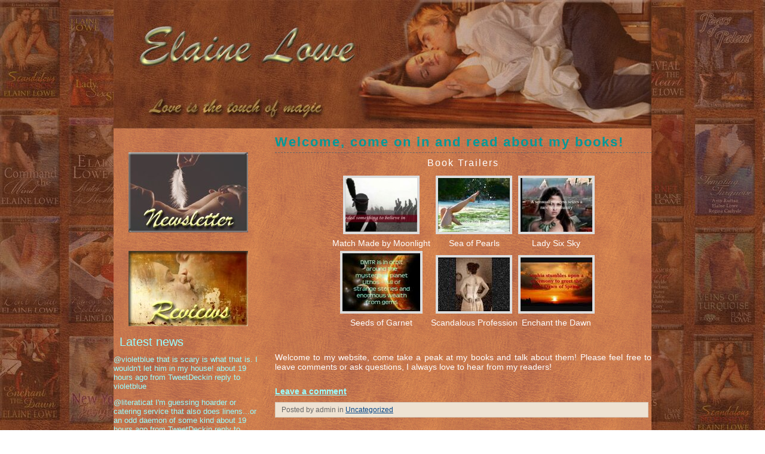

--- FILE ---
content_type: text/html; charset=utf-8
request_url: https://elainelowenovels.com/?p=75
body_size: 15523
content:
<!DOCTYPE html>
<html>
<head profile="http://gmpg.org/xfn/11">
  <meta http-equiv="content-type" content="text/html; charset=utf-8">
  <title>Elaine Lowe Novels</title>
  <link rel="stylesheet" href="/wp-content/themes/cb-blog/style.css" type="text/css" media="screen">
  <link rel="alternate" type="application/rss+xml" title="RSS 2.0" href="/?feed=rss2">
  <link rel="alternate" type="text/xml" title="RSS .92" href="/?feed=rss">
  <link rel="alternate" type="application/atom+xml" title="Atom 0.3" href="/?feed=atom">
  <link rel="pingback" href="/xmlrpc.php">
  <link rel="archives" title="July 2011" href="/?m=201107">
  <link rel="archives" title="June 2011" href="/?m=201106">
  <link rel="archives" title="May 2011" href="/?m=201105">
  <link rel="archives" title="March 2011" href="/?m=201103">
  <link rel="archives" title="February 2011" href="/?m=201102">
  <link rel="archives" title="September 2010" href="/?m=201009">
  <link rel="archives" title="June 2010" href="/?m=201006">
  <link rel="archives" title="May 2010" href="/?m=201005">
  <link rel="archives" title="March 2010" href="/?m=201003">
  <link rel="archives" title="February 2010" href="/?m=201002">
  <link rel="archives" title="January 2010" href="/?m=201001">
  <link rel="archives" title="November 2009" href="/?m=200911">
  <link rel="archives" title="October 2009" href="/?m=200910">
  <link rel="archives" title="September 2009" href="/?m=200909">
  <link rel="archives" title="July 2009" href="/?m=200907">
  <link rel="archives" title="June 2009" href="/?m=200906">
  <link rel="archives" title="May 2009" href="/?m=200905">
  <link rel="archives" title="April 2009" href="/?m=200904">
  <link rel="archives" title="March 2009" href="/?m=200903">
  <link rel="archives" title="January 2009" href="/?m=200901">
  <link rel="archives" title="December 2008" href="/?m=200812">
  <link rel="archives" title="November 2008" href="/?m=200811">
  <link rel="archives" title="October 2008" href="/?m=200810">
  <link rel="archives" title="September 2008" href="/?m=200809">
  <link rel="archives" title="August 2008" href="/?m=200808">
  <link rel="archives" title="June 2008" href="/?m=200806">
  <link rel="archives" title="May 2008" href="/?m=200805">
  <link rel="archives" title="April 2008" href="/?m=200804">
  <link rel="archives" title="March 2008" href="/?m=200803">
  <link rel="archives" title="February 2008" href="/?m=200802">
  <link rel="archives" title="January 2008" href="/?m=200801">
  <link rel="archives" title="December 2007" href="/?m=200712">
  <link rel="archives" title="November 2007" href="/?m=200711">
  <link rel="archives" title="October 2007" href="/?m=200710">
  <link rel="archives" title="September 2007" href="/?m=200709">
  <link rel="archives" title="August 2007" href="/?m=200708">
  <link rel="archives" title="July 2007" href="/?m=200707">
  <link rel="archives" title="June 2007" href="/?m=200706">
  <link rel="archives" title="May 2007" href="/?m=200705">
  <link rel="archives" title="January 2000" href="/?m=200001">
  <link rel="EditURI" type="application/rsd+xml" title="RSD" href="/xmlrpc.php?rsd">
  <link rel="wlwmanifest" type="application/wlwmanifest+xml" href="/wp-includes/wlwmanifest.xml">
  <link rel="index" title="Elaine Lowe Novels" href="/">
  <link rel="stylesheet" type="text/css" href="/index.php?ak_action=aktt_css">
  <script type="text/javascript" src="/index.php?ak_action=aktt_js"></script>
</head>
<body>
<div id="header-fluid">
<div id="header"><br /></div>
</div>
<div id="faux">
<div id="sidebar">
<div class="widget">
<div class="textwidget"><center><br /><br /><img src="/newsletternew.jpg" /><br /><br /><br /><a href="/?page_id=174"><img src="/reviewsnew.jpg" /></a><br /></center><center></center></div>
</div>
<div class="widget">
<div>
<h2>Latest news</h2>
<ul>
<li><span class="entry-content">@violetblue that is scary is what that is. I wouldn't let him in my house!</span> <span class="entry-meta"><span class="time-meta">about 19 hours ago</span> <span class="from-meta">from TweetDeck</span><span class="in-reply-to-meta">in reply to violetblue</span></span></li>
<li><span class="entry-content">@literaticat I'm guessing hoarder or catering service that also does linens...or an odd daemon of some kind</span> <span class="entry-meta"><span class="time-meta">about 19 hours ago</span> <span class="from-meta">from TweetDeck</span><span class="in-reply-to-meta">in reply to literaticat</span></span></li>
<li><span class="entry-content">@1celticdreamer it will get better. for all it's problems, a car and the freedom it brings is a good thing to be able to use.</span> <span class="entry-meta"><span class="time-meta">about 19 hours ago</span> <span class="from-meta">from TweetDeck</span><span class="in-reply-to-meta">in reply to 1celticdreamer</span></span></li>
</ul>
</div>
</div>
<div class="widget">
<div class="textwidget"><center><img src="/wp-content/mail.gif" /><br /></center></div>
</div>
<div class="widget">
<div class="textwidget"><center><br /><img src="/wp-content/ec.jpg" /><br /><br /><img src="/wp-content/cerridwen.jpg" /><br /><br /><img src="/wp-content/cobblestone.jpg" /><br /><br /><img src="/wp-content/nightowl.jpg" /><br /><br /><img src="/wp-content/romancestudio.jpg" /><br /><br />Authors:<br /><br /><img src="/wp-content/vicky.jpg" /><br /><br /><img src="/wp-content/amarinda.jpg" /><br /><br /><img src="/wp-content/csp.jpg" /><br /><br />&lt;<img src="/wp-content/annycook.jpg" /><br /><br /><br /></center></div>
</div>
<div class="widget">
<h2>Older Posts</h2>
<select name="archive-dropdown" onchange="document.location.href=this.options[this.selectedIndex].value;">
<option value="">Select Month</option>
<option value="https://elainelowenovels.com/?m=201107">July 2011</option>
<option value="https://elainelowenovels.com/?m=201106">June 2011</option>
<option value="https://elainelowenovels.com/?m=201105">May 2011</option>
<option value="https://elainelowenovels.com/?m=201103">March 2011</option>
<option value="https://elainelowenovels.com/?m=201102">February 2011</option>
<option value="https://elainelowenovels.com/?m=201009">September 2010</option>
<option value="https://elainelowenovels.com/?m=201006">June 2010</option>
<option value="https://elainelowenovels.com/?m=201005">May 2010</option>
<option value="https://elainelowenovels.com/?m=201003">March 2010</option>
<option value="https://elainelowenovels.com/?m=201002">February 2010</option>
<option value="https://elainelowenovels.com/?m=201001">January 2010</option>
<option value="https://elainelowenovels.com/?m=200911">November 2009</option>
<option value="https://elainelowenovels.com/?m=200910">October 2009</option>
<option value="https://elainelowenovels.com/?m=200909">September 2009</option>
<option value="https://elainelowenovels.com/?m=200907">July 2009</option>
<option value="https://elainelowenovels.com/?m=200906">June 2009</option>
<option value="https://elainelowenovels.com/?m=200905">May 2009</option>
<option value="https://elainelowenovels.com/?m=200904">April 2009</option>
<option value="https://elainelowenovels.com/?m=200903">March 2009</option>
<option value="https://elainelowenovels.com/?m=200901">January 2009</option>
<option value="https://elainelowenovels.com/?m=200812">December 2008</option>
<option value="https://elainelowenovels.com/?m=200811">November 2008</option>
<option value="https://elainelowenovels.com/?m=200810">October 2008</option>
<option value="https://elainelowenovels.com/?m=200809">September 2008</option>
<option value="https://elainelowenovels.com/?m=200808">August 2008</option>
<option value="https://elainelowenovels.com/?m=200806">June 2008</option>
<option value="https://elainelowenovels.com/?m=200805">May 2008</option>
<option value="https://elainelowenovels.com/?m=200804">April 2008</option>
<option value="https://elainelowenovels.com/?m=200803">March 2008</option>
<option value="https://elainelowenovels.com/?m=200802">February 2008</option>
<option value="https://elainelowenovels.com/?m=200801">January 2008</option>
<option value="https://elainelowenovels.com/?m=200712">December 2007</option>
<option value="https://elainelowenovels.com/?m=200711">November 2007</option>
<option value="https://elainelowenovels.com/?m=200710">October 2007</option>
<option value="https://elainelowenovels.com/?m=200709">September 2007</option>
<option value="https://elainelowenovels.com/?m=200708">August 2007</option>
<option value="https://elainelowenovels.com/?m=200707">July 2007</option>
<option value="https://elainelowenovels.com/?m=200706">June 2007</option>
<option value="https://elainelowenovels.com/?m=200705">May 2007</option>
<option value="https://elainelowenovels.com/?m=200001">January 2000</option>
</select></div>
<div class="widget">
<h2>Meta</h2>
<ul>
<li><a href="/wp-login.php">Log in</a></li>
<li><a href="/?feed=rss2" title="Syndicate this site using RSS 2.0">Entries <abbr title="Really Simple Syndication">RSS</abbr></a></li>
<li><a href="/?feed=comments-rss2" title="The latest comments to all posts in RSS">Comments <abbr title="Really Simple Syndication">RSS</abbr></a></li>
<li>WordPress.org</li>
</ul>
</div>
</div>
<div id="content">
<div class="post">
<h1 class="post-title"><a href="/?p=1" rel="bookmark" title="Permanent Link to Welcome, come on in and read about my books!">Welcome, come on in and read about my books!</a></h1>
<div class="post-content"><center>
<p><span style="font-size: medium;"><strong>Book Trailers</strong><br /></span></p>
<table border="0" cellspacing="1" cellpadding="2">
<tbody>
<tr>
<td style="text-align: center;">
<div><img src="https://i1.ytimg.com/vi/PL0o07kr3mw/default.jpg" alt="" /></div>
<div>Match Made by Moonlight</div>
</td>
<td style="text-align: center;">
<div><img src="https://i1.ytimg.com/vi/lDCw3SSv7No/default.jpg" alt="" /></div>
<div>Sea of Pearls</div>
</td>
<td style="text-align: center;">
<div><img src="https://i4.ytimg.com/vi/KQyQ9ttSWVA/default.jpg" alt="" /></div>
<div>Lady Six Sky</div>
</td>
</tr>
<tr>
<td style="text-align: center;">
<div><img src="https://i1.ytimg.com/vi/8FliANlJE8Q/default.jpg" alt="" /></div>
<div>Seeds of Garnet</div>
</td>
<td style="text-align: center;">
<div><img src="https://i2.ytimg.com/vi/AJCq3c8cbyk/default.jpg" alt="" /></div>
<div>Scandalous Profession<br /></div>
</td>
<td style="text-align: center;">
<div><img src="https://i2.ytimg.com/vi/1G5vQE8zF7E/default.jpg" alt="" /></div>
<div>Enchant the Dawn</div>
</td>
</tr>
</tbody>
</table>
<p><br /></p>
</center><br />Welcome to my website, come take a peak at my books and talk about them! Please feel free to leave comments or ask questions, I always love to hear from my readers!
<p><br /></p>
<div><a href="/?p=1#comments" rel="bookmark" title="Welcome, come on in and read about my books! Comments">Leave a comment</a></div>
</div>
<div class="post-meta">Posted by admin in <a href="/?cat=1" title="View all posts in Uncategorized" rel="category">Uncategorized</a></div>
</div>
<div class="post">
<h1 class="post-title"><a href="/?p=236" rel="bookmark" title="Permanent Link to An exciting month!">An exciting month!</a></h1>
<div class="post-content">
<p>I&rsquo;ve been having a lot of fun on my blog tour this month, with visits to many excellent destinations, including Scribal Love, Starla Kaye, Moonlight Lace and Mayhem,and&nbsp; Deborah Melanie, with more to come soon, including a radio interview with Desmond Haas. But the big news is of course the release of Magic Eights!</p>
<p>Blurb:</p>
<p><span style="font-family: Arial; font-size: x-small;"><span style="font-family: Arial; font-size: x-small;">A casual wish by a frustratingly horny wife results in a most unexpected bit of magic&hellip;</span></span> <span style="font-family: Arial; font-size: x-small;"><span style="font-family: Arial; font-size: x-small;"></span></span></p>
<p><span style="font-family: Arial; font-size: x-small;">Susanna walks into her kitchen to see two copies of her husband of eight years, William. When they both seduce her, she&rsquo;s helpless to resist. Who would want to? When another copy walks in and makes love to her, and another, she ceases to ask why, only, how much can she take?</span></p>
<p><span style="font-family: Arial; font-size: x-small;"></span><br /></p>
<p><span style="font-family: Arial; font-size: x-small;">Seven copies, one original, and all of them want to push her to the very brink. Can she handle them all? Sinful satisfaction is the best anniversary present, and eight is Susanna&rsquo;s lucky number.</span></p>
<p><span style="font-family: Arial; font-size: x-small;">Excerpt for Magic Eights<br /></span></p>
<p><br /></p>
<p>I had so much fun writing the world of Magic Eights that I&rsquo;ve been extending it into two more books which followed the story of Esme Morgan, the witch who gives Susanna Wong the Magic Eight ball that starts all the fun in Magic Eights.</p>
<p>To give you a taste of the next book in the series, here&rsquo;s a taste of my work in progress, an urban fantasy tentatively titled &ldquo;Memory Lapse&rdquo;</p>
<p>Anton Boroi whistled softly under his breath, hands in the pockets of his wool trousers, not once noticing that in his long-sleeved shirt, waistcoat and tie he was not dressed for the steamy weather of Mexico City. He practically skipped from one patch of shadow to the next, a man who&rsquo;d made a decision and was engaged in preparation for follow-through, without another care in the world.</p>
<p>He didn&rsquo;t notice the once brightly painted buildings, or the bars on the windows, or the potential danger of a neighborhood that held no interest and no danger for him. He had his last appointment with a buyer, and then he was done with the hunting business. Finito. <em>Isprăvit</em>. Flown the coop.</p>
<p>Gone courting, finally.</p>
<p>He took a shortcut through a market, always an excellent place to find enough shade. The scents of spices and sweat, old cilantro and mildly rancid frying lard were foul, but not unappetizing. With the exception of the more subtle breeds of alcohol, he had little interest in the tastes of humans. The din of the football match on the radio, the listless mariachi players half a block away and the thousand sounds of dispirited hawkers making half-hearted attempts to garner business in the late afternoon were merely a background noise to the thoughts in his head, contemplating his next great project.</p>
<p>Given the man&rsquo;s intense focus, it was rather remarkable that he was distracted by a patch of soft color in the odd mix of dusty brown and garnish fluorescent that made up the cheap wares of this Mercado. He turned his head, and at a clothing booth saw a rustic blouse in a rich butter yellow, the exact shade she wore when she first sat by his side in a chemistry lecture in 1889.</p>
<p>Cynthiniel. How he missed her.</p>
<p>He pondered if he should come to her door with a gift, and his mind pictured her in this blouse, her hair swirling around her like a cloak of honey gold, her green eyes smiling at him as her presented her with a bouquet of wildflowers in return for a kiss.</p>
<p>Bah. He was a sentimental fool.</p>
<p>The scream of a child and the chitter of a howler monkey meshed together in to a cacophony that sounded like a threat, and he turned his head, grey eyes turning red and tension evident in his pose. The smell of blood rose thick in the heady air and he salivated. Once again, a flash of memory, this time the red of Cyn&rsquo;s blood dripping down her arms as she struggled against the iron manicals restraining her magic, her eyes lit with fire as she fought for their lives, the silver-robed priest droning on between them, ready to sacrifice them both.</p>
<p>Pushing the monster back down, he stalked down the aisle, where the stall owner was gripping the arm of the victim and yelling at the inquisitive little girl with pain in her eyes who was sucking her bitten finger.</p>
<p>Looming over the little man, Anton smiled tightly. His Spanish was probably too influenced by his years hiding in Galicia to be any good in a barrio, but he did his best. &ldquo;<em>Perhaps if your cages were cleaner, your animals wouldn&rsquo;t be so libel to bite potential clients</em>.&rdquo;</p>
<p>The man blinked up at his six foot two and gave an ingratiating smile. &ldquo;<em>Oh, Senor, are you interested in exotic animals?</em>&rdquo;</p>
<p>The girl made good the opportunity to escape. He always did like clever children. Perhaps because he couldn&rsquo;t have any of his own.</p>
<p>He would have rudely turned around and stalked off, his typical solution to sticky situations, but again a patch of color caught his eye. He turned his head, and in a tiny, cramped cage in the darkness of the stall, there was a rodent sleeping in a little ball, long green fur sticking up at all angles.</p>
<p>In his experience, most mammals didn&rsquo;t come in green. At least not in this reality.</p>
<p>Perfect present for his Cyn. She&rsquo;d adore it.</p>
<div><a href="/?p=236#comments" rel="bookmark" title="An exciting month! Comments">Leave a comment</a></div>
</div>
<div class="post-meta">Posted by admin in <a href="/?cat=1" title="View all posts in Uncategorized" rel="category">Uncategorized</a></div>
</div>
<div class="post">
<h1 class="post-title"><a href="/?p=232" rel="bookmark" title="Permanent Link to For the BDCWB Flash Fiction Challenge #2: Annie&rsquo;s Escape">For the BDCWB Flash Fiction Challenge #2: Annie&rsquo;s Escape</a></h1>
<div class="post-content">
<p>The Best Damn Creative Writing Blog issued the following challenge:</p>
<p>Use the picture below to guide you in your story&rsquo;s theme or setting, <strong>but you must include the following:</strong></p>
<ul>
<li>&ldquo;and the day seemed endless&rdquo;</li>
<li>you&nbsp;<strong>cannot</strong> mention zombies, the apocalypse OR aliens</li>
</ul>
<p>Post your story&ndash;500 words or fewer&ndash;on your blog or someplace you&rsquo;d like the rest of us to visit. Then drop a link in the comments here, and we&rsquo;ll include a round-up of entries with the next challenge.</p>
<p>Here&rsquo;s your prompt:</p>
<p><img class="alignleft" src="/field-road.jpg" alt="" width="500" height="500" /></p>
<p>My response:</p>
<p>It had seemed a good idea. Drive away from her life, far away from her dead-end mail room job and her student loans and her alcoholic mother. Drive until she found some idyllic small town, somewhere in the heart of America. Find a waitress job, serve people coffee and pie and listen to a thousand stories and then write that best seller and maybe some screenplays and make all her dreams come true.</p>
<p>But there was nothing in Kansas but corn and Walmarts. Highway 70 was one straight road across a state flatter than a pancake.&nbsp; After she&rsquo;d passed Abilene, she just kept turning on smaller and smaller roads, determined to find that slice of Americana that suited her dreams. Now she was lost somewhere between Beverly, population 199, &nbsp;and Tescott, population 319, according to her GPS when she&rsquo;d last had a signal. Now, her car was out of gas. And she was surrounded by nothing but corn.</p>
<p>After spending an uncomfortable night cramped in the back seat of her Neon, haunted by the complete absence of city noises and the loud sound of her own heartbeat, she figured that it would be better to try to walk somewhere, anywhere, no matter what the weather.</p>
<p>It was the end of September, and it should still be hot as hell, but it was cold, bone-chillingly cold in the pre-dawn light. The corn reached up above her head toward a grey sky swirling with dark clouds. She wondered if it would rain, if life could throw another boulder in her path. She&rsquo;d started driving straight from her office in no-name suburban Chicago. All she had was her purse, her gym bag full of sweaty clothes, and half a bottle of Diet Pepsi. Pulling the scrunchie off the turn signal, she tied back her frizzy black hair. She unzipped the grey gym bag and took out the lime green athletic shoes that had never seen anything but the steps of an elliptical. Changing her sensible black pumps for her garish but comfortable sneakers, she stuffed her purse into the gym bag, clutched the Diet Pepsi like an Olympic runner would her torch, and stepped out of the car. She didn&rsquo;t even bother to lock it, deciding it was easier not to give a damn.</p>
<p>She walked determinedly down the pebbled road. Maybe some hot farm boy would pull up to her in a dusty blue pickup and sweep her off her feet to a life of baking apple pies and milking cows. Maybe some lone serial killer would slash her to ribbons in the corn rows and they&rsquo;d find her body with her ovaries tied in a neat bow. Maybe a van stuffed full of Mexican migrants would pull up and take pity on her and offer her a ride into some kind of civilization.</p>
<p>It wasn&rsquo;t even dawn, and the day seemed endless.</p>
<p>But it least she wasn&rsquo;t back in that damned office. At least today, something was different.</p>
<p>I love writing to prompts! If you have one, feel free to tickle my fancy with it!</p>
<div><a href="/?p=232#comments" rel="bookmark" title="For the BDCWB Flash Fiction Challenge #2: Annie&rsquo;s Escape Comments">Leave a comment</a></div>
</div>
<div class="post-meta">Posted by admin in <a href="/?cat=1" title="View all posts in Uncategorized" rel="category">Uncategorized</a></div>
</div>
<div class="post">
<h1 class="post-title"><a href="/?p=228" rel="bookmark" title="Permanent Link to Teaser Tuesday 6/7/11">Teaser Tuesday 6/7/11</a></h1>
<div class="post-content">
<p>Hello everyone,</p>
<p>I&rsquo;ve been sick and stressed, so I haven&rsquo;t gotten much writing done, but I&rsquo;ll post a short snippet from my Hawaiian Magi book that I&rsquo;m working on now. Set in 1888, Emelia is a baker in Waimea, on the Big Island, and her brother-in-law, Mateo, is trying to woo her after her husband has died in an accident. Mateo was meant for her all along.</p>
<p>From &ldquo;Seduce the Soul&rdquo;</p>
<p>Her skin smelled sweet, like flour and sugar and the hot honeyed perfume of plumeria, almost too sweet to stand, until he reached out his tongue to taste that skin and the salt of her sweat made it bearable, more than bearable &ndash; it was divine. It was magic. She shuddered under his touch, like a bird trapped in his hand, and he wanted to draw her song from her, make her sing at his pleasure.</p>
<p>But she was no bird to be caged. His brother had tried, and his brother had broken both their hearts instead. The tip of his tongue drew down the center of her spine, and underneath he could feel her awareness, the careful control that she expended not to move, to barely breathe. It was that which gave her away. She didn&rsquo;t have the laxity of the sleeper, the deep even breathing, and she didn&rsquo;t have the skill to fake sleep convincingly, especially from his power. He knew that she was soaking up his touch, wrapping it in the feigned innocence of sleep and gifting him with the sweet indulgent delight of a stolen caress.</p>
<p><a href="/waterfall-300x199.png"><img class="alignleft size-medium wp-image-229" title="waterfall" src="/waterfall-300x199.png" alt="" width="300" height="199" /></a></p>
<div><a href="/?p=228#comments" rel="bookmark" title="Teaser Tuesday 6/7/11 Comments">Leave a comment</a></div>
</div>
<div class="post-meta">Posted by admin in <a href="/?cat=1" title="View all posts in Uncategorized" rel="category">Uncategorized</a></div>
</div>
<div class="post">
<h1 class="post-title"><a href="/?p=224" rel="bookmark" title="Permanent Link to Great News and a Teaser Tuesday">Great News and a Teaser Tuesday</a></h1>
<div class="post-content">
<p>Magic Eights has been accepted for publication with Ellora&rsquo;s Cave. I&rsquo;ll have more info soon. For now, here&rsquo;s a snippet of my latest work in progress, a Steampunk short for a Steampunk Shakespeare anthology:</p>
<p><em>Solar Roses: Sonnet Seven</em></p>
<p><em>Lo! in the orient when the gracious light</em> <em><br /><em>Lifts up his burning head, each under eye</em><br /><em>Doth homage to his new-appearing sight,</em><br /><em>Serving with looks his sacred majesty;</em></em></p>
<p><em>Sammy saw the storm coming in the distance, the sand blowing in swirls and eddies that were almost beautiful as they bridged between the sky and the dunes outside the farm.&nbsp; She squinted up at the sun, just over the horizon and not yet so bright that it could send a flare of pain straight through her skull. Her headache was already fearsome, and didn&rsquo;t need any aid to progress to rabid. Cursing herself for a stupid fool to be dazzled by the most dangerous things in the desert, the sun and the sand, Sammy snapped her smoked goggles over her eyes and wrapped the length of embroidered blue silk over her frizzy auburn hair and round face. Her mother always had wanted her to wear hijab. Now she had no choice, or the sand would scratch chunks out of her skin.</em></p>
<p><em>Batzorig was waiting peacefully, as always, the rapid flicking of one ear the only sign that he was nervous about the encroaching storm. A steppe fox snorted at her from a nearby rock, clearing announcing her stupidity for not making her escape and she had a ridiculous desire to stick her tongue out at the wry little face. But she was a decade past the age when such behavior was acceptable as anything but a waste of much valued water. That was the entire point of this madcap endeavor. She was definitely not a child any longer.</em></p>
<p><em>She turned to look at her farm, at the dozen crescents that smiled or frowned at the dawn. There was no blinding light from them, not now when they were encased in undyed ivory silk, waiting for the oncoming assault. Her beloved mirrors would not produce any water today, not with the sandstorm coming. Perhaps, if she was very lucky, she&rsquo;d get a few curious boys or brave girls from Turpan village to help her remove her precious silks and reveal the coppery glow of her own personal horde.</em></p>
<p><em>She couldn&rsquo;t wait any longer, but she wasn&rsquo;t about to try to ride for the dubious safety of her mud brick hovel. It wasn&rsquo;t any kind of place to wait out a storm, and as it was she&rsquo;d have to shake the sand out of her blankets for a week before she&rsquo;d be able to sleep without skritching. And there certainly wasn&rsquo;t enough room for Batzorig in the tiny structure, and she didn&rsquo;t have the heart to leave him out to be pummeled.</em></p>
<p><em>With one long last look at her mirrors, and a lip-biting assessment of the stability of her latest base welds, she pulled up the hatch lever at her feet and revealed her own little sanctuary. It wasn&rsquo;t near done yet, not enough to sleep in regular like, but it was broad and deep, carved out of the dry desert soil by her own hands and any curious youngsters she could bribe to help. The walls and the floor were covered with scrap metal flooring, and most of a rusted out box car that she&rsquo;d refinished with finesse. It was large enough for herself, and once she got the plumbing working and the air vented rigged up to the lower level, she would&hellip;they would&hellip;have plenty of space.</em></p>
<p><em>Now, the only &ldquo;they&rdquo; she had to worry about was her own sorry bulk and the lackadaisical takhi horse that would no doubt try to eat her trousers if the storm lasted much more than an hour. Next time she planned on being stuck with Batty in an enclosed space, she&rsquo;d better remember some hay.</em></p>
<p><em>Too late now. She pushed Batty down the carved out steps and with some distinctly displeased brays and much gnashing of teeth from both woman and horse, both of them were firmly enclosed in the echoing dark. She shut the hatch behind her just as the distinct howling of the storm seemed to crash against the thick bottle glass window she&rsquo;d poured herself only a few days ago.</em></p>
<p><em>Skirting past Batty in the now-pitch dark, Sammy managed to locate on a shelf two tallow candles and her strike lighter, after having knocked over only a full canteen, a tin cup full of calligraphy brushes, a small statue of Hanuman, and her favorite glass scoring knife.</em></p>
<p><em>Once the two candles were lit and their greasy smell began to fill the little box cave, Sammy made a firm resolution to improve her system of organization, and to make herself a couple of decent oil lanterns as soon as possible.</em></p>
<p><em>She contemplated working on said project now, while she was stuck underground with a takhi horse snuffling at her elbow and nothing better to do than worry about the state of her mirrors. But her body, up since the first storm warning drums in the pre-dawn, had firm plans. As if reading her mind, Batty lay down on his side, his exposed flank beckoning like a soft feather bed. She lay down and curled into the soft warm of her horse, and slept within the span of two deep breaths of dusty horsehair against her cheek.</em></p>
<p><em>Her dreams were full of the sun, reflected around her in all his glory, yet always dancing just out of her reach.</em></p>
<div><a href="/?p=224#comments" rel="bookmark" title="Great News and a Teaser Tuesday Comments">Leave a comment</a></div>
</div>
<div class="post-meta">Posted by admin in <a href="/?cat=1" title="View all posts in Uncategorized" rel="category">Uncategorized</a></div>
</div>
<div class="post">
<h1 class="post-title"><a href="/?p=220" rel="bookmark" title="Permanent Link to Teaser Tuesday">Teaser Tuesday</a></h1>
<div class="post-content">
<p>Been working on a new Work-In-Progress called Magic Eights (and a related, as-yet-to-be named tale with &ldquo;Esme&rdquo; as the working title). Up now is a very rough draft for teaser Tuesday:</p>
<p>Magic Eights</p>
<p><em>Soapy Wishes</em></p>
<p>Blowing a frizzy strand of reddish-brown hair from in front of her face, Susanna Walker-Wong tried valiantly to relax into the suds of her bath. Rose and chamomile scents floated into the hot air of the bathroom, which truly was calming, and hot water always soothed away the tension she held in her shoulders. But all these luxurious bubbles and steam didn&rsquo;t really get to the core of her problem.</p>
<p>She was horny. Despite, or perhaps because of all the stresses in her life, she was ready to burst with the need for someone to touch her. Well, not just someone. It would be really really fabulous if her husband would get a clue and look up from his computer screen long enough to notice her panting after him.</p>
<p>But instead, she took a bath. Really, she shouldn&rsquo;t be this desperate. It was their eighth anniversary and that morning their son had been taken to his grandparents house where he was likely being spoiled rotten. For lunch, Will had worshipped her thoroughly this morning before taking her out to a sumptuous dinner that they enjoyed and debated like the foodies they were. It should have been perfect, she should have been completely satisfied.</p>
<p>Her career was humming along, though she was only working on contract, part-time, what with Nathan being only four-years-old and just starting pre-school. Yeah, the dishes needed to be done, and there was yardwork that needed to be finished and the floor needed vacuuming. But if she ever finished her entire to do list, she&rsquo;d be dead, right? She should be completely content.</p>
<p>So, why was she absolutely burning with lust? Every time William breathed, she watched the rise and fall of his chest and wanted to tear off his T-shirt and run her hands over his pecs and lick his nipples until he groaned. She wanted to thread her hands in the blue-black of his unkempt hair and tousle it even more while she pulled his lips to hers. She wanted to knock his laptop on the ground and climb astride him and ride him until he screamed her name and woke up the neighbors in the next condo.</p>
<p>She moved slightly to get her shoulders deeper into the water and relieve the tension there, and the soft rose scent of the bubbles rose up to try and console her, along with the subtle spiciness from her present. She sighed, her hands drifting over her clit, only to retreat quickly to her side when the door swung open.</p>
<p>Will stood in the door for a moment, taking in the soap-obscured view of her naked body and flashing her a brief but devastating grin that still made her heart go pitter-patter like a teenager.</p>
<p>&ldquo;Hello my water nymph. How do you find your bath? And is that incense I smell?&rdquo; He turned away from her and to the toilet, nonchalantly taking a piss, while she observed the curve of his ass in the ancient pair of khaki shorts that he wore.</p>
<p>&ldquo;Bath&rsquo;s searing hot, just like this nymph likes it. And no, the scent is something Esme sent us for our anniversary.&rdquo; She looked him up and down. &ldquo;Care to join me?&rdquo; Her voice dripped with invitation, but she knew he didn&rsquo;t share her particular fetish for baths.</p>
<p>&ldquo;You&rsquo;ve got to be kidding me! It&rsquo;s like ninety five in the house, and it&rsquo;s only going to get hotter. How you can stand to take a hot bath in this weather is beyond my ken!&rdquo; With a drip and a zip and a quick wash of his hands, he turned back to her, his eyes eating her up and making her throb even more that she had been. With his dark shining eyes carrying that edge of lust and his wicked goatee reminding her how much she liked the drag of his chin against her thighs, she was practically melting with need for him. But she didn&rsquo;t let it show. Her appetite for him was simply ridiculous after all the years they&rsquo;d been together, and she&rsquo;d never been completely comfortable letting it all out. He was everything she could have ever wanted, and she didn&rsquo;t feel like scaring him off now!</p>
<p>Will seemed to read something in her expression though, and he looked apologetic. &ldquo;I promise to take a bath and have fun with you when it&rsquo;s not scorching hot. Besides, I just got a call from work and the server is having a meltdown. I&rsquo;ve got to log on and fix it before the CFO starts having kittens. Which would be bad, because he&rsquo;s very allergic to cats.&rdquo;</p>
<p>Susanna crinkled her brow and blinked. Will always did have a cock-eyed sense of humor. She loved it, and the unexpected twists his brain would occasional make. &ldquo;But you are supposed to relax this weekend! You&rsquo;ve been&hellip;&rdquo;</p>
<p>&ldquo;I know, I&rsquo;m stressed out and I desperate need to get away from the computer. But I&rsquo;m an addict, what can I say. And I think I&rsquo;ve done quite a bit of restorative relaxing.&rdquo; His eyes flickered over her once again and that lazy lecherous smile appeared, the one that could make her blush like a sixteen year old virgin. &ldquo;So, let me go off and slay some electronic dragons, or fix some bugs, and I shall return to indulge in all the bounty milady has to offer.&rdquo; With a wink, he&rsquo;d turned around and shut the door, leaving her in the swirling steam and foamy water of her bath. All alone.</p>
<p>His parting words had sent all kinds of naughty images tickling her brain, and the minute the door clicked shut her fingers went straight to her clit, rubbing furiously. Her other hand thrust&nbsp; fingers deep as she could get, and though it wasn&rsquo;t nearly as satisfying as Will, at least the sweet fast taste of climax took off some of the edge to her lust. Now, she could hope to relax.</p>
<p>Able to almost think clearly once again, Susanna remembered the anniversary present she&rsquo;d brought in to her bathtime escape. Her best friend from college, the one who&rsquo;d actually introduced her to Will, had sent another bizarre gift. Esme Morgan never gave her typical presents, like a bottle of nice lotion or a candle or, Lord forbid, a gift certificate. No, Esme was a hippie born in the wrong age, a fan of wicca and broomstick skirts, but one who could not live without her double espresso mocha lattes in the morning. Esme was the best graphic designer she knew, but there was always something mysterious about her, something that only made Susanna love her more. And for her anniversary &mdash; Esme never forget a birthday, a holiday or an anniversary&ndash; Esme had sent a very heavy box. Inside was something Susanna had sworn was a bowling ball, but it turned out to be something even cornier &mdash; a magic eight ball. Well, not the conventional magic eight ball, made up to look like a billard ball with the number eight. No, this was lushly covered in a paisley print in shades of gold and crimson, almost like stylized flames. There was still a number eight, but it was formed from the bodies of two phoenixes curled together.</p>
<p>It was also vaguely useful, in that it contained a scented oil that emitted a lush vanilla and cardamom odor when it was turned, along with a rich heavy scent that Susanna couldn&rsquo;t identify but loved. That was why she&rsquo;d taken it into the bath. She was almost out of her favorite bubble bath, and so the scent would add to her little hedonistic haven. Shaking the suds from her hands, she picked up the ball, contemplating the weight of it in her hands, the slight shimmer of its lacquered surface, and the hint of spicy scent. Not even forming a question, she turned it over and in the red tinted window the die floated lazily to rest in the window.</p>
<p><em>Wishing never hurt anybody</em>.</p>
<p>Susanna laughed, a bright sound that echoed in the humid confines of the green and white bathroom. If she had a wish, a selfish wish, not health and happiness for her son or world peace or something like that, what would she wish for?</p>
<p>Wealth wasn&rsquo;t interesting, and she doubted she&rsquo;d ever be willing to give herself over to her microbiology work enough to merit a Nobel. The things that flickered through her brain were so much more mundane. An empty sink and all the dishes washed. A nice home-cooked dinner on a weeknight. The tiny garden she tried to maintain in the front of their condo not being quite so riotously overgrown. More time to play. More time for Will to take her hard over the arm of the sofa, his cock driving deep into her and making her see stars on every stroke. For Will to let her take care of him for once, letting her rock his world and being selfish in his pleasure instead of always, always concentrating on her until she felt like she wasn&rsquo;t doing enough. And maybe trying a few new things in a bedroom. She wasn&rsquo;t dissatisfied, but she&rsquo;d been with Will for over a decade, and routine could get a bit &mdash; routine. There was still a lot of sexual landscape to explore.</p>
<p>She smiled into her bubbles and tipped the ball over again, filling the air with the scent of cardamom and vanilla. Once more back to the enigmatic little window, and the multi-sided prognosticating die floated to the top, declaring:</p>
<p><em>Your wish is granted.</em></p>
<p>Once again her laugh rang out, her amusement at the mundane contents of her wishes battling with the absurdity of wishing at all. She set down the ball on the wide edge of the tub and then decided to live dangerous and forget keeping her hair dry. She plunged under the soapy water, feeling the caress of warmth all around her. The water seemed suddenly to pulse with life, brushing her in a caress that was instantly arousing. All the aching need that she had thought to banish with her playtime in the bath returned threefold. <em>Oh damn it to hell!</em> She held her breathe for another moment, but finally she needed air.</p>
<p>When she emerged, wet and breathless, the suds slipping over her skin, she heard noise outside. Lots of noise. What the hell was Will up to? Didn&rsquo;t he claim to have work to do?</p>
<p><strong><br /></strong></p>
<p><em>Kitchen Duties</em></p>
<p>She climbed out of the tub and the rush of air over her skin was lovely and cooling and she tingled with need. She grit her teeth, determined to ignore it. Maybe a dry technical journal?</p>
<p>After a towel dry with the super plush terrycloth she indulged in, her hair was efficiently wrapped up in a towel and she donned the terribly ugly but comfy maroon silk robe that her mother had gotten her for Christmas last year. Why her mother got her freckled, red-haired daughter things in such colors, Susanna never understood. Still, it was short enough that Will liked to admire her legs and the August heat was such that she would really rather have worn nothing at all. One of the benefits of taking a searing hot bath in August, was that it fooled her body into thinking that the air was cool, at least for a little while. Then she&rsquo;d simply retreat into the air conditioning of the bedroom and curl up with a book or a technical manual and try not to stare beseechingly at Will to come and fuck her some more.</p>
<p>She sighed softly and opened the door, determined to find out the source of all the commotion outside.</p>
<p>The hot, humid air of the bathroom gave way to the hot, stuffy air of the hallway. It wasn&rsquo;t supposed to get this hot in San Francisco! It was supposed to be foggy and overcast and sweater weather in the middle of &ldquo;summer&rdquo;.&nbsp; It was not supposed to be hot enough to fry an egg on the sidewalk. She cursed the weather gods and the condo complex&rsquo;s rules that only allowed them to put an air conditioner in the bedroom. She would have followed Will into the bedroom and tried not to think about jumping his bones, but Will must be in the kitchen give all the noise. Given how much he hated the heat, that seemed very unusual.</p>
<p>Sure enough, Will was right there, in the kitchen, in the midst of cooking one of his incredibly intricate meals. Practically naked, except for his apron. And, Will was right there, in the kitchen, standing at the sink and scrubbing away at a mountain of pan. Again, almost bare, except for an apron and apparently boxer-brief that cupped his great ass with TLC.</p>
<p>Soapy water dripped on to the kitchen room floor from the overloaded sink and the scent of saut&eacute;ed garlic wafted up into the air as she stared at the men in her kitchen. Two men. Both completely, familiar. Her husband, and what appeared to be his twin. Unless Will and his family had been hiding something from her for years.</p>
<p>&ldquo;I&rsquo;m dreaming. I fell asleep in the tub and I&rsquo;m about to drown any second.&rdquo;</p>
<p>Will&hellip;Wills&hellip;<em>oh hell</em>, <strong>both</strong> of them looked up at her with a smile. &nbsp;One said, &ldquo;Hi, sweetheart!&rdquo;</p>
<p>And the other, &ldquo;Are you parboiled enough yet?&rdquo;</p>
<p>Susanna was pretty sure that if she had been the fainting type, she would have collapsed. As it was she pulled out a chair from the kitchen table and slumped into it, not noticing that her robe gapped open invitingly.</p>
<div><a href="/?p=220#comments" rel="bookmark" title="Teaser Tuesday Comments">Leave a comment</a></div>
</div>
<div class="post-meta">Posted by admin in <a href="/?cat=1" title="View all posts in Uncategorized" rel="category">Uncategorized</a></div>
</div>
</div>
<div style="height: 1px; width: auto; clear: both;"><br /></div>
</div>
<div id="footer-fluid">
<div id="footer">
<p>Copyright Elaine Lowe Novels</p>
<p>Inspired and partnering with <a href="https://uniformdollars.com/" target="_blank" title="Uniform Fetish Site">UniformDollars.Com</a></p>
</div>
</div>
<script type="text/javascript">

  try {
  var pageTracker = _gat._getTracker("UA-12785013-1");
  pageTracker._trackPageview();
  } catch(err) {}
  </script>
<script defer src="https://static.cloudflareinsights.com/beacon.min.js/vcd15cbe7772f49c399c6a5babf22c1241717689176015" integrity="sha512-ZpsOmlRQV6y907TI0dKBHq9Md29nnaEIPlkf84rnaERnq6zvWvPUqr2ft8M1aS28oN72PdrCzSjY4U6VaAw1EQ==" data-cf-beacon='{"version":"2024.11.0","token":"daa0044ea28e426b9d0021e1316c18b9","r":1,"server_timing":{"name":{"cfCacheStatus":true,"cfEdge":true,"cfExtPri":true,"cfL4":true,"cfOrigin":true,"cfSpeedBrain":true},"location_startswith":null}}' crossorigin="anonymous"></script>
</body>
</html>

--- FILE ---
content_type: text/css;charset=UTF-8
request_url: https://elainelowenovels.com/wp-content/themes/cb-blog/style.css
body_size: 1171
content:
a,abbr,acronym,address,applet,big,blockquote,body,caption,cite,code,dd,del,dfn,div,dl,dt,em,fieldset,font,form,h1,h2,h3,h4,h5,h6,html,iframe,img,ins,kbd,label,legend,li,object,ol,p,pre,q,s,samp,small,span,strike,strong,sub,sup,table,tbody,td,tfoot,th,thead,tr,tt,ul,var{margin:0;padding:0;border:10;outline:0;font-weight:inherit;font-style:inherit;font-size:100%;font-family:inherit;vertical-align:baseline;background:0 0}body{background:url(/background3.jpg);text-align:center;font-family:Tahoma,sans-serif;font-size:12px;color:#fff}#header-fluid{margin:0 auto;height:auto;width:900px}#header{margin:0;width:900px;height:215px;background:url(/bannertop.jpg.jpg);overflow:hidden}#header h1{margin:40px auto auto 20px;font-size:35px;font-weight:700;letter-spacing:2px}#header h1 a{text-decoration:none;color:#9ff}#header p{margin:5px auto auto 20px;font-size:30px;color:#9ff}#menu-fluid{margin:0;height:29px;width:100%;background:url(images/menu-fluid.jpg) repeat-x}#menu{margin:0 auto;width:900px;height:29px;background:url(images/menu.jpg)}#faux{margin:0 auto;width:900px;height:auto;background:url(/leather_1.gif)}#sidebar{margin-bottom:30px;float:left;height:auto;width:250px;text-align:left;overflow:hidden}#sidebar .widget{margin:12px auto 0 0}#sidebar h2{font-size:20px;color:#9ff;margin-left:10px}#sidebar ul{margin:10px auto 0 0}#sidebar ul li{padding-bottom:12px;font-size:13px;color:#9ff;list-style:none;background:url(/leather_1.gif) left bottom no-repeat}#sidebar ul li a{margin-left:10px;color:#9ff;text-decoration:none}#sidebar a{color:#9ff;text-decoration:none;line-height:14px}a.tagsz-1{font-size:8px}a.tagsz-2{font-size:10px}a.tagsz-3{font-size:12px}a.tagsz-4{font-size:14px}a.tagsz-5{font-size:16px}#sidebar #searchform .hidden{display:none}#sidebar form#searchform div{margin:20px 0;height:38px;width:auto}#sidebar #searchform input#s{margin:0 5px auto 10px;padding:0;height:18px;width:144px;border:#e7b987 solid 1px;font-weight:700;font-size:14px;color:#666;line-height:20px;overflow:hidden;text-align:center}#sidebar #searchform input#searchsubmit{margin:0 auto 0 0;height:18px;width:53px;color:#fff;border:0;background:#e7b987;font-size:12px;font-weight:700}#sidebar div#calendar_wrap{margin:0 auto 7px 0;width:250px;text-align:center;font-size:14px}#sidebar #calendar_wrap table{margin:0 auto;color:#5a5a43}#sidebar #calendar_wrap caption{margin:0 auto 7px 0;font-size:14px;font-weight:700}#sidebar #calendar_wrap a{font-size:14px;color:#5a5a43;font-weight:700;text-decoration:none}#content{margin-top:10px;margin-bottom:30px;width:630px;text-align:left;float:right;font-size:14px}#content h1.post-title{font-size:22px;font-weight:700}#content .post-title a{color:#099;text-decoration:none;border-bottom:1px dashed #666;display:block;padding-bottom:4px;letter-spacing:2px}#content p.post-date{font-weight:700;font-style:italic}.post-content{margin-top:8px;text-align:justify}.post-content p{margin-bottom:7px;line-height:18px;letter-spacing:2px}.post-content a{color:#9ff;font-weight:700}.post-content img{border:4px solid #ddd;margin:4px 0}.post-content a img{border:4px solid #ddd}.post-content a:hover img{border-color:#ccc}.post-content ol{margin:7px auto 7px 18px}.post-content ol li{margin-left:5px;padding:0}.post-content ul{margin:7px auto 7px 14px}.post-content ul li{margin-left:5px;padding:0}.post-content h1{margin:5px auto 5px 0;padding-left:8px;padding-bottom:4px;font-size:25px;font-weight:700;border-left:4px #666 solid;border-bottom:1px #666 solid}.post-content h2{margin:5px auto 5px 0;padding-left:8px;padding-bottom:4px;font-size:25px;font-weight:400;font-style:italic;border-left:4px #666 solid;border-bottom:1px #666 solid}.post-content h3{margin:5px auto 5px 0;padding-left:8px;padding-bottom:4px;font-size:22px;font-weight:700;border-left:6px #666 solid}.post-content h4{margin:5px auto 5px 0;padding-left:8px;padding-bottom:4px;font-size:22px;font-weight:400;font-style:italic;border-left:6px #666 solid}.post-content h5{margin:5px auto 5px 0;padding-left:8px;padding-bottom:4px;font-size:22px;font-weight:400;border-left:6px #666 solid}.post-content blockquote{background:url(images/blockquote.jpg) no-repeat top left;margin-top:20px;margin-bottom:20px;margin-left:20px;border-left:2px #999 solid;padding-left:15px}.post-content img.alignleft{float:left;margin:0 20px 20px 0}.post-content img.alignright{float:right;margin:0 0 20px 20px}.post-content img.aligncenter{text-align:center}#content .comments{margin:10px auto auto auto;width:623px}#content .comments a{text-decoration:none;color:#666;font-weight:700}.comments-template{width:623px}.comments-template p{text-indent:0}#commentform #author,#commentform #comment,#commentform #email,#commentform #url{background:#fff;border:1px solid #ccc;color:#666}.commentlist{list-style-type:none;margin:0;padding:0}.commentlist li{background:#ebebeb;padding:20px;border:1px solid #ccc;margin:0 0 20px 0}.avatar{float:left;margin:0 5px 0 0}.post-meta{width:603px;background:#eee2d2 none repeat scroll 0 0;border:1px solid #d5c4b2;color:#666;margin:10px 0 22px;padding:5px 10px;font-size:12px}.post-meta a{color:#048}post-meta a:hover{color:#06c}.twitter-link{color:#330}#footer-fluid{margin:0;height:87px;width:100%;background:url(images/footer.jpg) repeat-x}#footer{padding-top:15px;margin:0 auto;width:900px;height:72px;background:url(images/footer.jpg);text-align:left;overflow:hidden}#footer p{color:#fff}#footer p a{text-decoration:none;font-weight:700;color:#fff}

--- FILE ---
content_type: text/css;charset=UTF-8
request_url: https://elainelowenovels.com/index.php?ak_action=aktt_css
body_size: -216
content:
#aktt_tweet_form{margin:0;padding:5px 0}#aktt_tweet_form fieldset{border:0}#aktt_tweet_form fieldset #aktt_tweet_submit{float:right;margin-right:10px}#aktt_tweet_form fieldset #aktt_char_count{color:#666}#aktt_tweet_posted_msg{background:#ffc;display:none;margin:0 0 5px 0;padding:5px}#aktt_tweet_form div.clear{clear:both;float:none}

--- FILE ---
content_type: text/javascript;charset=UTF-8
request_url: https://elainelowenovels.com/index.php?ak_action=aktt_js
body_size: -48
content:
function akttPostTweet(){var tweet_field=jQuery("#aktt_tweet_text");var tweet_text=tweet_field.val();if(tweet_text==""){return}var tweet_msg=jQuery("#aktt_tweet_posted_msg");jQuery.post("https://elainelowenovels.com/index.php",{ak_action:"aktt_post_tweet_sidebar",aktt_tweet_text:tweet_text},function(data){tweet_msg.html(data);akttSetReset()});tweet_field.val("").focus();jQuery("#aktt_char_count").html("");jQuery("#aktt_tweet_posted_msg").show()}function akttSetReset(){setTimeout("akttReset();",2e3)}function akttReset(){jQuery("#aktt_tweet_posted_msg").hide()}